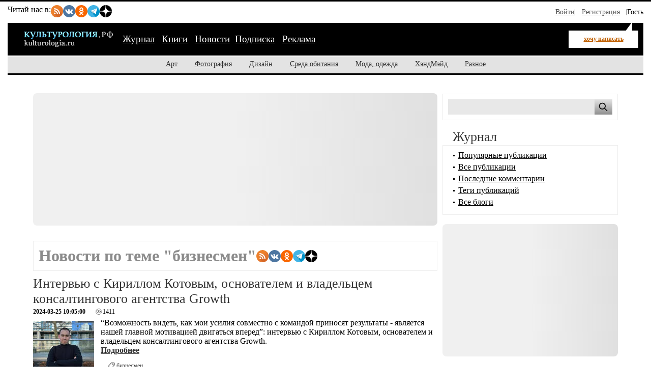

--- FILE ---
content_type: text/html; charset=utf-8
request_url: https://kulturologia.ru/news/tags/%D0%B1%D0%B8%D0%B7%D0%BD%D0%B5%D1%81%D0%BC%D0%B5%D0%BD/
body_size: 13761
content:
<!DOCTYPE html PUBLIC "-//W3C//DTD XHTML 1.0 Strict//EN" "//www.w3.org/TR/xhtml1/DTD/xhtml1-strict.dtd">
<html xmlns="://www.w3.org/1999/xhtml">
<head>
<meta charset="utf-8">
<meta name="viewport" content="width=device-width, initial-scale=1">
<title>Новости по теме "бизнесмен"</title>
<meta name="description" content="">
<meta name="keywords" content="Новости, культура, искусство, культурология, бизнесмен">
<meta property="og:title" content="Новости по теме "бизнесмен"">
<meta property="og:description" content="">
<meta property="og:locale" content="ru_RU">
<link rel="stylesheet" href="/css/style-critical.css">
<link rel="stylesheet" href="/css/style.css">
<link rel="preload" href="https://kulturologia.ru/img/logo.svg" as="image" type="image/svg+xml">
<meta name="copyright" content="Kulturologia.Ru Все права защищены">
<meta name="yandex-verification" content="536833eeec7fea8b">
<link rel="icon" href="https://kulturologia.ru/favicon.ico" type="image/x-icon">
<link rel="icon" href="https://kulturologia.ru/favicon.svg" type="image/svg+xml">
<meta name="twitter:site" content="@kulturologia">
<meta name="twitter:creator" content="@kulturologia">
<meta name="twitter:card" content="summary_large_image">
<meta property="fb:app_id" content="231083120296213">
<meta property="fb:pages" content="129350063780282">
<script>window.yaContextCb=window.yaContextCb||[]</script>
<script src="https://yandex.ru/ads/system/context.js" async></script>
<title>Новости по теме "бизнесмен"</title>
<meta name="keywords" value="Новости, культура, искусство, культурология, бизнесмен">
<meta name="description" value="Новости по теме "бизнесмен"">
<link rel="alternate" type="application/rss+xml" title="Культурология.Ру" href="//kulturologia.ru/rss/" />
<!-- 
<script>(function(d, s, id) {
  var js, fjs = d.getElementsByTagName(s)[0];
  if (d.getElementById(id)) return;
  js = d.createElement(s); js.id = id;
  js.src = "//connect.facebook.net/ru_RU/sdk.js#version=v2.3&xfbml=1&appId=231083120296213";
  fjs.parentNode.insertBefore(js, fjs);
}(document, 'script', 'facebook-jssdk'));</script>
 -->

<script src="https://vk.com/js/api/openapi.js?169" type="text/javascript"></script>

<!-- vkontakte -->
<script type="text/javascript">
  VK.init({apiId: 1982278, onlyWidgets: true});
</script>






<link rel="shortcut icon" href="/favicon.ico" type="image/x-icon" /> 
<link rel="openid.server" href="https://kulturologia.ru/openid_server/" />
<style>
	#menu-burger {opacity: 0; visibility: hidden;}
	.user-menu { opacity: 0; visibility: hidden;}
	.top-window {display:none;}
	header { max-height: 140px; }
</style>
</head>
<body id="120">
	<!-- Yandex.RTB R-A-46902-30 фуллскрин десктоп -->
<script>
window.yaContextCb.push(()=>{
	Ya.Context.AdvManager.render({
		"blockId": "R-A-46902-30",
		"type": "fullscreen",
		"platform": "desktop"
	})
})
</script>
<!-- Yandex.RTB R-A-46902-33 фуллскрин мобильный -->
<script>
function initAd() {
	if (initAd.called) return;
	initAd.called = true;
	window.yaContextCb.push(() => {
		Ya.Context.AdvManager.render({
			"blockId": "R-A-46902-33",
			"type": "fullscreen", 
			"platform": "touch"
		});
	});
}
initAd.called = false;
[['click', document], ['scroll', window], ['keydown', document]]
.forEach(([event, element]) => {
	element.addEventListener(event, initAd, { once: true });
});
setTimeout(initAd, 10000);
</script>
	<div class="top-window" style="display:none;">
	<ul class="ul-top">
		<li><button class="hide-desktop burger-btn category-btn" aria-label="Меню"><span class="burger-line"></span><span class="burger-line"></span><span class="burger-line"></span></button></li>
		<li class="li-site"><a class="hide-mobile logotip-text" href="/" style="text-decoration:none" aria-label="Главная страница"><img src="/img/logo.svg" alt="Культурология" width="179"></a></li>
		<li><a id="share_tg" href="#" class="share-btn li-tg" data-service="tg" aria-label="Поделиться в Telegram"><span class="hide-mobile">Поделиться</span></a></li>
		<li><a id="share_vk" href="#" class="share-btn li-vk" data-service="vk" aria-label="Поделиться в ВКонтакте"><span class="hide-mobile">Поделиться</span></a></li>
		<li><a id="share_ok" href="#" class="share-btn li-ok" data-service="ok" aria-label="Поделиться в Одноклассниках"><span class="hide-mobile">Поделиться</span></a></li>
	</ul>
</div>
	
<div id="container">
	<header>
	<nav id="menu-burger" class="hide-desktop">
	<i class="close right" title="Закрыть"></i>
		<ul class="mm-links">
	<li><a href="/blogs/" title="Журнал">Журнал</a></li>
<li><a href="https://shop.novate.ru/" title="Книги">Книги</a></li>
<li><a href="/news/" class=current>Новости</a></li><li><a href="/subs/" title="Подписка">Подписка</a></li>
<li><a href="/adv/" title="Реклама">Реклама</a></li>

</ul>
		<ul>
	
<li><a href="https://kulturologia.ru/blogs/category/art/" title="Арт">Арт</a></li>
<li><a href="https://kulturologia.ru/blogs/category/photo/" title="Фотография">Фотография</a></li>
<li><a href="https://kulturologia.ru/blogs/category/design/" title="Дизайн">Дизайн</a></li>
<li><a href="https://kulturologia.ru/blogs/category/environment/" title="Среда обитания">Среда обитания</a></li>
<li><a href="https://kulturologia.ru/blogs/category/fashion/" title="Мода, одежда">Мода, одежда</a></li>
<li><a href="https://kulturologia.ru/blogs/category/hahdmade/" title="ХэндМэйд">ХэндМэйд</a></li>
<li><a href="https://kulturologia.ru/blogs/category/other/" title="Разное">Разное</a></li>
</ul>
	</nav>
		<nav id="menu-top">
<div class="other-channel" itemscope itemtype="https://schema.org/Organization">
	<meta itemprop="name" content="Культурология.Ру">
	<link itemprop="url" href="https://kulturologia.ru">
	<meta itemprop="image" content="/img/logo.gif">
	<div itemprop="address" itemscope itemtype="https://schema.org/PostalAddress">
		<meta itemprop="streetAddress" content="ул. Примерная, 123">
		<meta itemprop="addressLocality" content="Москва">
		<meta itemprop="telephone" content="no">
		<meta itemprop="addressCountry" content="RU">
		<meta itemprop="postalCode"  content="101000">
	</div>
	<span class="bold hide-mobile">Читай нас в: </span>
	<div class="social-links">
	<a class="pageNoFollow_hilite" rel="nofollow" target="_blank" href="//feeds.feedburner.com/kulturologia"><img class="social-link" alt="RSS-трансляция" src="/img/rss.svg" width="24" height="24" loading="lazy"></a>
	<a class="pageNoFollow_hilite" rel="nofollow" target="_blank" href="//vk.com/kulturologia"><img class="social-link" alt="Читать в ВКонтакте" src="/img/vk.svg" width="24" height="24" loading="lazy"></a>
	<a class="pageNoFollow_hilite" rel="nofollow" target="_blank" href="//ok.ru/kulturologia"><img alt="Читать в Одноклассниках" src="/img/ok.svg" class="social-link" width="24" height="24"></a>
	<a class="pageNoFollow_hilite" rel="nofollow" target="_blank" href="//t.me/joinchat/AAAAAENclyv-8rzLMF92Jw"><img alt="Читать в Telegram" src="/img/tg.svg" class="social-link" width="24" height="24" loading="lazy"></a>
	<a class="pageNoFollow_hilite" rel="nofollow" target="_blank" href="//dzen.ru/kulturologia"><img class="social-link" alt="Культурология в Дзен" src="/img/zen.svg" width="24" height="24" loading="lazy"></a>
</div>
</div>

<div id="login-win" style="display: none;"  data-noindex="true">
	<div class="header">
		<div class="title">Вход</div>
		<a href="/register/" class="register">Зарегистрироваться</a>
	</div>
	<div class="inner">
		<form action="/cgi-bin/main.cgi" method="POST">
		<input type="hidden" name="act" value="openid.dologin">
		<input type="hidden" name="referer" value="/news/tags/%D0%B1%D0%B8%D0%B7%D0%BD%D0%B5%D1%81%D0%BC%D0%B5%D0%BD/">
		<div class="title">Войти как пользователь:</div>
	<ul class="tabs">
		<li><img src="/img/facebook.jpg" loading="lazy" alt="Войти с помощью Facebook">&nbsp;<a href="/cgi-bin/main.cgi?act=auth.user_go&api=facebook">Facebook</a></li>
		<li><img src="/img/mailru.jpg" loading="lazy" alt="Войти с помощью Mail">&nbsp;<a href="/cgi-bin/main.cgi?act=auth.user_go&api=mailru">Mail.Ru</a></li>
		<li><img src="/img/twitter.jpg" loading="lazy"  alt="Войти с помощью Twitter">&nbsp;<a href="/cgi-bin/main.cgi?act=auth.user_go&api=twitter">Twitter</a></li>
		<li><img src="/img/vk.jpg" loading="lazy"  alt="Войти с помощью VK">&nbsp;<a href="/cgi-bin/main.cgi?act=auth.user_go&api=vkontakte">ВКонтакте</a></li>
		<li><img src="/img/openid.png" loading="lazy"  alt="Войти с помощью Open ID"><a id="openid" href="#openid">&nbsp;OpenID</a></li>
	</ul>
		<div class="tab-content" id="hello-tab">
			<p>Прочитайте и примите <a href="/terms/">правила сайта</a>. Если вы зарегистрированы на одном из этих сайтов, или у вас есть учетная запись OpenID, можно войти на Kulturologia.ru, используя свой аккаунт.</p>
			<p>Если у вас есть профиль на Kulturologia.ru, вы можете “привязать” к нему по одному аккаунту с каждого из этих сайтов.  Выберите сайт и следуйте инструкциям.</p>
		</div>
		<div class="tab-content" id="openid-tab">
			<p>Если вы зарегистрированы на других сайтах, авторизуйтесь по протоколу OpenID:</p>
			<input type="text" name="openid" value="Ваш логин" onFocus="if(this.value == 'Ваш логин') this.value='';" style="background:url(/img/openid/login-bg.gif) no-repeat; padding-left: 15px;" size="50"><select name="hostid"><option value="1">livejournal.com</option>
<option value="2">liveinternet.ru</option>
<option value="3">blogger.com</option>
<option>другой (укажите полный URL)</option></select>

			<div><input type="submit" value="Войти" class="formsubmit"></div>
		</div>
		</form>
		<div class="title">Войти по регистрации на Kulturologia.ru:</div>
<form method="post" action="/cgi-bin/main.cgi">
<input type="hidden" name="act" value="user.dologin">
	<table style="margin-left: -6px; border-spacing: 0; border-collapse: collapse;">
		<tr>
			<td><label>Логин</label> <input type="text" name="login" size="15" value="" class="forminput"></td>
			<td><label>Пароль</label> <input type="password" name="password" size="15" value="" class="forminput"></td>
			<td style="padding-top: 20px;"><input type="submit" value="Войти" class="formsubmit"></td>
		</tr>
		<tr>
			<td style="padding-top: 0;"><label><input type="checkbox" name="longcookie" value="1" checked> запомнить меня</label> <label><input type="checkbox" name="checkip" value="1" > только для этого IP</label></td>
			<td colspan="2" style="line-height: 18px; padding-top: 0;"><a href="/userhome/sendpassword/">Забыли пароль?</a><br><strong><a href="/register/">Зарегистрироваться</a></strong></td>
		</tr>
	</table>
</form>
	</div>
</div>
<ul class="login-form">
  <li class="login">
    <a href="/userhome/" onclick="showLogin(); return false;">Войти</a>
  </li>
  <li class="register">
    <a href="/register/">Регистрация</a>
  </li>
  <li class="guest-info">
    <span>Гость <i class="fa fa-user" aria-hidden="true"></i></span>
  </li>
</ul>

	</nav>
	<nav id="menu-main" aria-label="Основное меню">
		<div class="left">
			<div id="mm-logo">
				<button class="hide-desktop burger-btn category-btn" aria-label="Меню">
					<span class="burger-line"></span>
					<span class="burger-line"></span>
					<span class="burger-line"></span>
				</button>
				<a href="/" title="Культурология.Ру"><img src="/img/logo.svg" loading="eager" fetchpriority="high" decoding="async" id="logo" width="179" height="38" alt="Культурология.Ру"></a>
			</div>
			<i class="search-icon hide-desktop"></i>
			<div class="hide-mobile">
				<ul class="mm-links">
	<li><a href="/blogs/" title="Журнал">Журнал</a></li>
<li><a href="https://shop.novate.ru/" title="Книги">Книги</a></li>
<li><a href="/news/" class=current>Новости</a></li><li><a href="/subs/" title="Подписка">Подписка</a></li>
<li><a href="/adv/" title="Реклама">Реклама</a></li>

</ul>
			</div>
			<div id="mm-ww">
				<a href="/blogs/newrecord/" class="need-login">хочу написать</a>
			</div>
		</div>
		<div class="search">
			<form id="search-form-top" action="/blogs/search/">
				<input type="text" name="query" id="search-input-top" placeholder="Найти на сайте">
			</form>
		</div>
	</nav>
	<nav id="sub-menu" class="hide-mobile">
		<ul>
	
<li><a href="https://kulturologia.ru/blogs/category/art/" title="Арт">Арт</a></li>
<li><a href="https://kulturologia.ru/blogs/category/photo/" title="Фотография">Фотография</a></li>
<li><a href="https://kulturologia.ru/blogs/category/design/" title="Дизайн">Дизайн</a></li>
<li><a href="https://kulturologia.ru/blogs/category/environment/" title="Среда обитания">Среда обитания</a></li>
<li><a href="https://kulturologia.ru/blogs/category/fashion/" title="Мода, одежда">Мода, одежда</a></li>
<li><a href="https://kulturologia.ru/blogs/category/hahdmade/" title="ХэндМэйд">ХэндМэйд</a></li>
<li><a href="https://kulturologia.ru/blogs/category/other/" title="Разное">Разное</a></li>
</ul>
	</nav>
</header>
	<div id="main-cont">
		<div id="main">
			<main id="left">
				<!-- Yandex.RTB R-A-46902-18 -->
<div id="yandex_rtb_R-A-46902-18">
<div class="yandex-rtb-preloader height-250">
	<div class="preloader-spinner"></div>
</div>
</div>
<script>window.yaContextCb.push(()=>{
  Ya.Context.AdvManager.render({
	renderTo: 'yandex_rtb_R-A-46902-18',
	blockId: 'R-A-46902-18'
  })
})</script>
				<div class="bordered">
	<div class="tagstitle">
		<h1>Новости по теме "бизнесмен"</h1>
		<div class="social-links">
	<a class="pageNoFollow_hilite" rel="nofollow" target="_blank" href="//feeds.feedburner.com/kulturologia"><img class="social-link" alt="RSS-трансляция" src="/img/rss.svg" width="24" height="24" loading="lazy"></a>
	<a class="pageNoFollow_hilite" rel="nofollow" target="_blank" href="//vk.com/kulturologia"><img class="social-link" alt="Читать в ВКонтакте" src="/img/vk.svg" width="24" height="24" loading="lazy"></a>
	<a class="pageNoFollow_hilite" rel="nofollow" target="_blank" href="//ok.ru/kulturologia"><img alt="Читать в Одноклассниках" src="/img/ok.svg" class="social-link" width="24" height="24"></a>
	<a class="pageNoFollow_hilite" rel="nofollow" target="_blank" href="//t.me/joinchat/AAAAAENclyv-8rzLMF92Jw"><img alt="Читать в Telegram" src="/img/tg.svg" class="social-link" width="24" height="24" loading="lazy"></a>
	<a class="pageNoFollow_hilite" rel="nofollow" target="_blank" href="//dzen.ru/kulturologia"><img class="social-link" alt="Культурология в Дзен" src="/img/zen.svg" width="24" height="24" loading="lazy"></a>
</div>
	</div>
</div>

<article class="post news" itemscope itemtype="https://schema.org/NewsArticle">
	<div class="title">
		<h2 itemprop="headline"><a href="/news/8313/" itemprop="url">Интервью с Кириллом Котовым, основателем и владельцем консалтингового агентства Growth</a></h2>
	</div>
	<div class="" itemprop="datePublished" content="2024-03-25 10:05:00+03:00" title="Дата публикации 2024-03-25 10:05:00">	
		<small><b>2024-03-25 10:05:00</b></small>
		<div id="views">
			<i class="fa fa-eye" title="Просмотров"></i>
			<span itemprop="interactionStatistic" itemscope itemtype="https://schema.org/InteractionCounter">
				<meta itemprop="interactionType" content="https://schema.org/ViewAction">
				<meta itemprop="userInteractionCount" content="1411">
				1411
			</span>
		</div>
	</div>
	<div class="content" itemprop="articleBody">
		<div class="media-left">
			<!--img src="https://kulturologia.ru/media/kotovkirill_s.jpg" alt="Интервью с Кириллом Котовым, основателем и владельцем консалтингового агентства Growth" title="Интервью с Кириллом Котовым, основателем и владельцем консалтингового агентства Growth" itemprop="contentUrl" width="120" height="120"-->
<picture  itemprop="image" itemscope itemtype="https://schema.org/ImageObject">
  <!--source media="(max-width: 760px)" srcset="https://kulturologia.ru/media/kotovkirill_s.jpg">
  <source media="(min-width: 761px)" srcset='/media/kotovkirill.jpg'-->
  <img src="https://kulturologia.ru/media/kotovkirill_s.jpg" loading="lazy" alt="Интервью с Кириллом Котовым, основателем и владельцем консалтингового агентства Growth" width="120" height="120"
       itemprop="contentUrl" content='/media/kotovkirill.jpg'>
  <link itemprop="url" href='/media/kotovkirill.jpg'>
  <meta itemprop="width" content="700">
  <meta itemprop="height" content="434">
</picture>
		</div>
		<span itemprop="description">“Возможность видеть, как мои усилия совместно с командой приносят результаты - является нашей главной мотивацией двигаться вперед”: интервью с Кириллом Котовым, основателем и владельцем консалтингового агентства Growth. </span>
		<a href="/news/8313/" itemprop="url"><br><b>Подробнее</b></a>
	</div>
	<div class="tags" itemprop="keywords"><a href="/news/tags/%D0%B1%D0%B8%D0%B7%D0%BD%D0%B5%D1%81%D0%BC%D0%B5%D0%BD/" rel="nofollow">бизнесмен</a> </div>
	<span itemprop="author" itemscope itemtype="https://schema.org/Person" style="display:none;">
		<a itemprop="url" href="/userinfo/?userid=1">
			<span itemprop="name">Администратор</span>
		</a>
	</span>
	<meta itemprop="publisher" content="Администратор">
	<meta itemprop="dateModified" content="2024-03-25 10:05:00+03:00">
</article><article class="post news" itemscope itemtype="https://schema.org/NewsArticle">
	<div class="title">
		<h2 itemprop="headline"><a href="/news/7542/" itemprop="url">Интересное об Алишере Усманове: как заработал миллиарды, что известно про его семью, чем занимается сегодня</a></h2>
	</div>
	<div class="" itemprop="datePublished" content="2023-06-18 10:19:00+03:00" title="Дата публикации 2023-06-18 10:19:00">	
		<small><b>2023-06-18 10:19:00</b></small>
		<div id="views">
			<i class="fa fa-eye" title="Просмотров"></i>
			<span itemprop="interactionStatistic" itemscope itemtype="https://schema.org/InteractionCounter">
				<meta itemprop="interactionType" content="https://schema.org/ViewAction">
				<meta itemprop="userInteractionCount" content="4699">
				4699
			</span>
		</div>
	</div>
	<div class="content" itemprop="articleBody">
		<div class="media-left">
			<!--img src="https://kulturologia.ru/media/usmanovinteres_s.jpg" alt="Интересное об Алишере Усманове: как заработал миллиарды, что известно про его семью, чем занимается сегодня" title="Интересное об Алишере Усманове: как заработал миллиарды, что известно про его семью, чем занимается сегодня" itemprop="contentUrl" width="120" height="120"-->
<picture  itemprop="image" itemscope itemtype="https://schema.org/ImageObject">
  <!--source media="(max-width: 760px)" srcset="https://kulturologia.ru/media/usmanovinteres_s.jpg">
  <source media="(min-width: 761px)" srcset='/media/usmanovinteres.jpg'-->
  <img src="https://kulturologia.ru/media/usmanovinteres_s.jpg" loading="lazy" alt="Интересное об Алишере Усманове: как заработал миллиарды, что известно про его семью, чем занимается сегодня" width="120" height="120"
       itemprop="contentUrl" content='/media/usmanovinteres.jpg'>
  <link itemprop="url" href='/media/usmanovinteres.jpg'>
  <meta itemprop="width" content="700">
  <meta itemprop="height" content="434">
</picture>
		</div>
		<span itemprop="description">Постараемся рассказать о наиболее интересных вехах в жизни Алишера Усманова. Вспомним его первые бизнес-проекты, обсудим вклад миллиардера в металлургическую индустрию, коснемся темы 30-летнего брака с Ириной Винер, а также попытаемся выяснить, почему Усманов решил отойти от дел.</span>
		<a href="/news/7542/" itemprop="url"><br><b>Подробнее</b></a>
	</div>
	<div class="tags" itemprop="keywords"><a href="/news/tags/%D0%B1%D0%B8%D0%B7%D0%BD%D0%B5%D1%81%D0%BC%D0%B5%D0%BD/" rel="nofollow">бизнесмен</a> , <a href="/news/tags/%D0%BC%D0%B5%D1%86%D0%B5%D0%BD%D0%B0%D1%82%D1%8B/" rel="nofollow">меценаты</a> </div>
	<span itemprop="author" itemscope itemtype="https://schema.org/Person" style="display:none;">
		<a itemprop="url" href="/userinfo/?userid=1">
			<span itemprop="name">Администратор</span>
		</a>
	</span>
	<meta itemprop="publisher" content="Администратор">
	<meta itemprop="dateModified" content="2023-06-18 10:19:00+03:00">
</article><article class="post news" itemscope itemtype="https://schema.org/NewsArticle">
	<div class="title">
		<h2 itemprop="headline"><a href="/news/7875/" itemprop="url">Как завоевать доверие клиентов с помощью правильной коммуникации</a></h2>
	</div>
	<div class="" itemprop="datePublished" content="2023-04-17 20:59:00+03:00" title="Дата публикации 2023-04-17 20:59:00">	
		<small><b>2023-04-17 20:59:00</b></small>
		<div id="views">
			<i class="fa fa-eye" title="Просмотров"></i>
			<span itemprop="interactionStatistic" itemscope itemtype="https://schema.org/InteractionCounter">
				<meta itemprop="interactionType" content="https://schema.org/ViewAction">
				<meta itemprop="userInteractionCount" content="1242">
				1242
			</span>
		</div>
	</div>
	<div class="content" itemprop="articleBody">
		<div class="media-left">
			<!--img src="https://kulturologia.ru/media/client-talk-1-1_s.jpg" alt="Как завоевать доверие клиентов с помощью правильной коммуникации" title="Как завоевать доверие клиентов с помощью правильной коммуникации" itemprop="contentUrl" width="120" height="120"-->
<picture  itemprop="image" itemscope itemtype="https://schema.org/ImageObject">
  <!--source media="(max-width: 760px)" srcset="https://kulturologia.ru/media/client-talk-1-1_s.jpg">
  <source media="(min-width: 761px)" srcset='/media/client-talk-1-1.jpg','/media/client-talk-1-2.jpg'-->
  <img src="https://kulturologia.ru/media/client-talk-1-1_s.jpg" loading="lazy" alt="Как завоевать доверие клиентов с помощью правильной коммуникации" width="120" height="120"
       itemprop="contentUrl" content='/media/client-talk-1-1.jpg','/media/client-talk-1-2.jpg'>
  <link itemprop="url" href='/media/client-talk-1-1.jpg','/media/client-talk-1-2.jpg'>
  <meta itemprop="width" content="700">
  <meta itemprop="height" content="434">
</picture>
		</div>
		<span itemprop="description">За последние несколько лет коммуникация с клиентом из офлайна все активнее переходит в онлайн. Потребители общаются с бизнесом через чат на сайте, в мессенджерах и социальных сетях. Новые правила игры вынуждают компании перестраивать свою стратегию и адаптироваться под новые каналы коммуникации с клиентом.</span>
		<a href="/news/7875/" itemprop="url"><br><b>Подробнее</b></a>
	</div>
	<div class="tags" itemprop="keywords"><a href="/news/tags/%D0%B1%D0%B8%D0%B7%D0%BD%D0%B5%D1%81%D0%BC%D0%B5%D0%BD/" rel="nofollow">бизнесмен</a> , <a href="/news/tags/%D0%BE%D0%B1%D1%89%D0%B5%D0%BD%D0%B8%D0%B5/" rel="nofollow">общение</a> </div>
	<span itemprop="author" itemscope itemtype="https://schema.org/Person" style="display:none;">
		<a itemprop="url" href="/userinfo/?userid=1">
			<span itemprop="name">Администратор</span>
		</a>
	</span>
	<meta itemprop="publisher" content="Администратор">
	<meta itemprop="dateModified" content="2023-04-17 20:59:00+03:00">
</article><article class="post news" itemscope itemtype="https://schema.org/NewsArticle">
	<div class="title">
		<h2 itemprop="headline"><a href="/news/7662/" itemprop="url">Труд и наука – как отец и сын поднимают алмазную промышленность России</a></h2>
	</div>
	<div class="" itemprop="datePublished" content="2022-10-10 10:25:00+03:00" title="Дата публикации 2022-10-10 10:25:00">	
		<small><b>2022-10-10 10:25:00</b></small>
		<div id="views">
			<i class="fa fa-eye" title="Просмотров"></i>
			<span itemprop="interactionStatistic" itemscope itemtype="https://schema.org/InteractionCounter">
				<meta itemprop="interactionType" content="https://schema.org/ViewAction">
				<meta itemprop="userInteractionCount" content="1669">
				1669
			</span>
		</div>
	</div>
	<div class="content" itemprop="articleBody">
		<div class="media-left">
			<!--img src="https://kulturologia.ru/media/alrosa_s.jpg" alt="Труд и наука – как отец и сын поднимают алмазную промышленность России" title="Труд и наука – как отец и сын поднимают алмазную промышленность России" itemprop="contentUrl" width="120" height="120"-->
<picture  itemprop="image" itemscope itemtype="https://schema.org/ImageObject">
  <!--source media="(max-width: 760px)" srcset="https://kulturologia.ru/media/alrosa_s.jpg">
  <source media="(min-width: 761px)" srcset='/media/alrosa.jpg'-->
  <img src="https://kulturologia.ru/media/alrosa_s.jpg" loading="lazy" alt="Труд и наука – как отец и сын поднимают алмазную промышленность России" width="120" height="120"
       itemprop="contentUrl" content='/media/alrosa.jpg'>
  <link itemprop="url" href='/media/alrosa.jpg'>
  <meta itemprop="width" content="700">
  <meta itemprop="height" content="434">
</picture>
		</div>
		<span itemprop="description">В середине 90-х г. сложился тяжелый период для алмазодобывающей отрасли в России, рушились крупные предприятия и генеральному директору «АЛРОСА», пришлось столкнуться с множественными вызовами.</span>
		<a href="/news/7662/" itemprop="url"><br><b>Подробнее</b></a>
	</div>
	<div class="tags" itemprop="keywords"><a href="/news/tags/%20%D0%A0%D0%BE%D1%81%D1%81%D0%B8%D1%8F/" rel="nofollow"> Россия</a> , <a href="/news/tags/%D0%B1%D0%B8%D0%B7%D0%BD%D0%B5%D1%81%D0%BC%D0%B5%D0%BD/" rel="nofollow">бизнесмен</a> </div>
	<span itemprop="author" itemscope itemtype="https://schema.org/Person" style="display:none;">
		<a itemprop="url" href="/userinfo/?userid=1">
			<span itemprop="name">Администратор</span>
		</a>
	</span>
	<meta itemprop="publisher" content="Администратор">
	<meta itemprop="dateModified" content="2022-10-10 10:25:00+03:00">
</article><article class="post news" itemscope itemtype="https://schema.org/NewsArticle">
	<div class="title">
		<h2 itemprop="headline"><a href="/news/7070/" itemprop="url">Фаттах Шодиев: портрет современного благотворителя</a></h2>
	</div>
	<div class="" itemprop="datePublished" content="2021-07-5 10:11:00+03:00" title="Дата публикации 2021-07-5 10:11:00">	
		<small><b>2021-07-5 10:11:00</b></small>
		<div id="views">
			<i class="fa fa-eye" title="Просмотров"></i>
			<span itemprop="interactionStatistic" itemscope itemtype="https://schema.org/InteractionCounter">
				<meta itemprop="interactionType" content="https://schema.org/ViewAction">
				<meta itemprop="userInteractionCount" content="2715">
				2715
			</span>
		</div>
	</div>
	<div class="content" itemprop="articleBody">
		<div class="media-left">
			<!--img src="https://kulturologia.ru/media/druzhbaorden_s.jpg" alt="Фаттах Шодиев: портрет современного благотворителя" title="Фаттах Шодиев: портрет современного благотворителя" itemprop="contentUrl" width="120" height="120"-->
<picture  itemprop="image" itemscope itemtype="https://schema.org/ImageObject">
  <!--source media="(max-width: 760px)" srcset="https://kulturologia.ru/media/druzhbaorden_s.jpg">
  <source media="(min-width: 761px)" srcset='/media/druzhbaorden.jpg'-->
  <img src="https://kulturologia.ru/media/druzhbaorden_s.jpg" loading="lazy" alt="Фаттах Шодиев: портрет современного благотворителя" width="120" height="120"
       itemprop="contentUrl" content='/media/druzhbaorden.jpg'>
  <link itemprop="url" href='/media/druzhbaorden.jpg'>
  <meta itemprop="width" content="700">
  <meta itemprop="height" content="434">
</picture>
		</div>
		<span itemprop="description">Благотворительность как образ мышления и служения обществу – пример известного филантропа и предпринимателя Фаттаха Шодиева и почему инициативы «self-made» благотворителей оказывают больше всего воздействия на развитие общества.</span>
		<a href="/news/7070/" itemprop="url"><br><b>Подробнее</b></a>
	</div>
	<div class="tags" itemprop="keywords"><a href="/news/tags/%D0%B1%D0%B8%D0%B7%D0%BD%D0%B5%D1%81%D0%BC%D0%B5%D0%BD/" rel="nofollow">бизнесмен</a> </div>
	<span itemprop="author" itemscope itemtype="https://schema.org/Person" style="display:none;">
		<a itemprop="url" href="/userinfo/?userid=1">
			<span itemprop="name">Администратор</span>
		</a>
	</span>
	<meta itemprop="publisher" content="Администратор">
	<meta itemprop="dateModified" content="2021-07-5 10:11:00+03:00">
</article><article class="post news" itemscope itemtype="https://schema.org/NewsArticle">
	<div class="title">
		<h2 itemprop="headline"><a href="/news/6661/" itemprop="url">Как построить успешный бизнес, инвестируя в антиквариат</a></h2>
	</div>
	<div class="" itemprop="datePublished" content="2020-08-19 00:21:00+03:00" title="Дата публикации 2020-08-19 00:21:00">	
		<small><b>2020-08-19 00:21:00</b></small>
		<div id="views">
			<i class="fa fa-eye" title="Просмотров"></i>
			<span itemprop="interactionStatistic" itemscope itemtype="https://schema.org/InteractionCounter">
				<meta itemprop="interactionType" content="https://schema.org/ViewAction">
				<meta itemprop="userInteractionCount" content="1998">
				1998
			</span>
		</div>
	</div>
	<div class="content" itemprop="articleBody">
		<div class="media-left">
			<!--img src="https://kulturologia.ru/media/anticrel_s.jpg" alt="Как построить успешный бизнес, инвестируя в антиквариат" title="Как построить успешный бизнес, инвестируя в антиквариат" itemprop="contentUrl" width="120" height="120"-->
<picture  itemprop="image" itemscope itemtype="https://schema.org/ImageObject">
  <!--source media="(max-width: 760px)" srcset="https://kulturologia.ru/media/anticrel_s.jpg">
  <source media="(min-width: 761px)" srcset='/media/anticrel.jpg'-->
  <img src="https://kulturologia.ru/media/anticrel_s.jpg" loading="lazy" alt="Как построить успешный бизнес, инвестируя в антиквариат" width="120" height="120"
       itemprop="contentUrl" content='/media/anticrel.jpg'>
  <link itemprop="url" href='/media/anticrel.jpg'>
  <meta itemprop="width" content="700">
  <meta itemprop="height" content="434">
</picture>
		</div>
		<span itemprop="description">Рынок антиквариата – перспективное направление заработка и развития для инвесторов и экспертов. Есть несколько направлений работы с антикварными вещами, которые приносят солидный доход инвесторам – не менее 25% прибыли от вложений в год.</span>
		<a href="/news/6661/" itemprop="url"><br><b>Подробнее</b></a>
	</div>
	<div class="tags" itemprop="keywords"><a href="/news/tags/%D0%B0%D0%BD%D1%82%D0%B8%D0%BA%D0%B2%D0%B0%D1%80%D0%BD%D1%8B%D0%B9%20%D1%81%D0%B0%D0%BB%D0%BE%D0%BD/" rel="nofollow">антикварный салон</a> , <a href="/news/tags/%D0%B1%D0%B8%D0%B7%D0%BD%D0%B5%D1%81%D0%BC%D0%B5%D0%BD/" rel="nofollow">бизнесмен</a> </div>
	<span itemprop="author" itemscope itemtype="https://schema.org/Person" style="display:none;">
		<a itemprop="url" href="/userinfo/?userid=1">
			<span itemprop="name">Администратор</span>
		</a>
	</span>
	<meta itemprop="publisher" content="Администратор">
	<meta itemprop="dateModified" content="2020-08-19 00:21:00+03:00">
</article><article class="post news" itemscope itemtype="https://schema.org/NewsArticle">
	<div class="title">
		<h2 itemprop="headline"><a href="/news/6657/" itemprop="url">Машкевич Александр Антонович: история «СК «Евразия»</a></h2>
	</div>
	<div class="" itemprop="datePublished" content="2020-08-14 18:28:00+03:00" title="Дата публикации 2020-08-14 18:28:00">	
		<small><b>2020-08-14 18:28:00</b></small>
		<div id="views">
			<i class="fa fa-eye" title="Просмотров"></i>
			<span itemprop="interactionStatistic" itemscope itemtype="https://schema.org/InteractionCounter">
				<meta itemprop="interactionType" content="https://schema.org/ViewAction">
				<meta itemprop="userInteractionCount" content="6490">
				6490
			</span>
		</div>
	</div>
	<div class="content" itemprop="articleBody">
		<div class="media-left">
			<!--img src="https://kulturologia.ru/media/mashkevich_s.jpg" alt="Машкевич Александр Антонович: история «СК «Евразия»" title="Машкевич Александр Антонович: история «СК «Евразия»" itemprop="contentUrl" width="120" height="120"-->
<picture  itemprop="image" itemscope itemtype="https://schema.org/ImageObject">
  <!--source media="(max-width: 760px)" srcset="https://kulturologia.ru/media/mashkevich_s.jpg">
  <source media="(min-width: 761px)" srcset='/media/mashkevich.jpg'-->
  <img src="https://kulturologia.ru/media/mashkevich_s.jpg" loading="lazy" alt="Машкевич Александр Антонович: история «СК «Евразия»" width="120" height="120"
       itemprop="contentUrl" content='/media/mashkevich.jpg'>
  <link itemprop="url" href='/media/mashkevich.jpg'>
  <meta itemprop="width" content="700">
  <meta itemprop="height" content="434">
</picture>
		</div>
		<span itemprop="description">Александр Машкевич значится в качестве одного из основателей целых сфер экономики современного Казахстана, которая поразила весь мир, можно сказать, вызвала скандал.</span>
		<a href="/news/6657/" itemprop="url"><br><b>Подробнее</b></a>
	</div>
	<div class="tags" itemprop="keywords"><a href="/news/tags/%D0%B1%D0%B8%D0%B7%D0%BD%D0%B5%D1%81%D0%BC%D0%B5%D0%BD/" rel="nofollow">бизнесмен</a> </div>
	<span itemprop="author" itemscope itemtype="https://schema.org/Person" style="display:none;">
		<a itemprop="url" href="/userinfo/?userid=1">
			<span itemprop="name">Администратор</span>
		</a>
	</span>
	<meta itemprop="publisher" content="Администратор">
	<meta itemprop="dateModified" content="2020-08-14 18:28:00+03:00">
</article><article class="post news" itemscope itemtype="https://schema.org/NewsArticle">
	<div class="title">
		<h2 itemprop="headline"><a href="/news/6644/" itemprop="url">Крушинский Константин Николаевич: чем примечательна княжеская резиденция в Монако</a></h2>
	</div>
	<div class="" itemprop="datePublished" content="2020-08-3 22:20:00+03:00" title="Дата публикации 2020-08-3 22:20:00">	
		<small><b>2020-08-3 22:20:00</b></small>
		<div id="views">
			<i class="fa fa-eye" title="Просмотров"></i>
			<span itemprop="interactionStatistic" itemscope itemtype="https://schema.org/InteractionCounter">
				<meta itemprop="interactionType" content="https://schema.org/ViewAction">
				<meta itemprop="userInteractionCount" content="2474">
				2474
			</span>
		</div>
	</div>
	<div class="content" itemprop="articleBody">
		<div class="media-left">
			<!--img src="https://kulturologia.ru/media/monacoevent2_s.jpg" alt="Крушинский Константин Николаевич: чем примечательна княжеская резиденция в Монако" title="Крушинский Константин Николаевич: чем примечательна княжеская резиденция в Монако" itemprop="contentUrl" width="120" height="120"-->
<picture  itemprop="image" itemscope itemtype="https://schema.org/ImageObject">
  <!--source media="(max-width: 760px)" srcset="https://kulturologia.ru/media/monacoevent2_s.jpg">
  <source media="(min-width: 761px)" srcset='/media/monacoevent2.jpg'-->
  <img src="https://kulturologia.ru/media/monacoevent2_s.jpg" loading="lazy" alt="Крушинский Константин Николаевич: чем примечательна княжеская резиденция в Монако" width="120" height="120"
       itemprop="contentUrl" content='/media/monacoevent2.jpg'>
  <link itemprop="url" href='/media/monacoevent2.jpg'>
  <meta itemprop="width" content="700">
  <meta itemprop="height" content="434">
</picture>
		</div>
		<span itemprop="description">Княжеский дворец в Монако – это не только резиденция правящей династии Гримальди, но и одна из самых выдающихся достопримечательностей в стране. Владелец агентства недвижимости Константин Крушинский поделился интересными фактами</span>
		<a href="/news/6644/" itemprop="url"><br><b>Подробнее</b></a>
	</div>
	<div class="tags" itemprop="keywords"><a href="/news/tags/%D0%B1%D0%B8%D0%B7%D0%BD%D0%B5%D1%81%D0%BC%D0%B5%D0%BD/" rel="nofollow">бизнесмен</a> </div>
	<span itemprop="author" itemscope itemtype="https://schema.org/Person" style="display:none;">
		<a itemprop="url" href="/userinfo/?userid=1">
			<span itemprop="name">Администратор</span>
		</a>
	</span>
	<meta itemprop="publisher" content="Администратор">
	<meta itemprop="dateModified" content="2020-08-3 22:20:00+03:00">
</article><article class="post news" itemscope itemtype="https://schema.org/NewsArticle">
	<div class="title">
		<h2 itemprop="headline"><a href="/news/4971/" itemprop="url">Борис Пайкин: секреты успеха</a></h2>
	</div>
	<div class="" itemprop="datePublished" content="2016-09-13 10:34:00+03:00" title="Дата публикации 2016-09-13 10:34:00">	
		<small><b>2016-09-13 10:34:00</b></small>
		<div id="views">
			<i class="fa fa-eye" title="Просмотров"></i>
			<span itemprop="interactionStatistic" itemscope itemtype="https://schema.org/InteractionCounter">
				<meta itemprop="interactionType" content="https://schema.org/ViewAction">
				<meta itemprop="userInteractionCount" content="3714">
				3714
			</span>
		</div>
	</div>
	<div class="content" itemprop="articleBody">
		<div class="media-left">
			<!--img src="https://kulturologia.ru/media/bpbus_s.jpg" alt="Борис Пайкин: секреты успеха" title="Борис Пайкин: секреты успеха" itemprop="contentUrl" width="120" height="120"-->
<picture  itemprop="image" itemscope itemtype="https://schema.org/ImageObject">
  <!--source media="(max-width: 760px)" srcset="https://kulturologia.ru/media/bpbus_s.jpg">
  <source media="(min-width: 761px)" srcset='/media/bpbus.jpg'-->
  <img src="https://kulturologia.ru/media/bpbus_s.jpg" loading="lazy" alt="Борис Пайкин: секреты успеха" width="120" height="120"
       itemprop="contentUrl" content='/media/bpbus.jpg'>
  <link itemprop="url" href='/media/bpbus.jpg'>
  <meta itemprop="width" content="700">
  <meta itemprop="height" content="434">
</picture>
		</div>
		<span itemprop="description">Именно он занимался восстановлением кризисного предприятия «Экспериментальный машиностроительный завод им. В.М. Мясищева», находящегося в Мытищах. Стоит отметить, что благодаря его усилиям было создано около 3 тысяч новых рабочих мест, и реанимирован обозначенный промышленный объект.</span>
		<a href="/news/4971/" itemprop="url"><br><b>Подробнее</b></a>
	</div>
	<div class="tags" itemprop="keywords"><a href="/news/tags/%D0%B1%D0%B8%D0%B7%D0%BD%D0%B5%D1%81%D0%BC%D0%B5%D0%BD/" rel="nofollow">бизнесмен</a> </div>
	<span itemprop="author" itemscope itemtype="https://schema.org/Person" style="display:none;">
		<a itemprop="url" href="/userinfo/?userid=1">
			<span itemprop="name">Администратор</span>
		</a>
	</span>
	<meta itemprop="publisher" content="Администратор">
	<meta itemprop="dateModified" content="2016-09-13 10:34:00+03:00">
</article><article class="post news" itemscope itemtype="https://schema.org/NewsArticle">
	<div class="title">
		<h2 itemprop="headline"><a href="/news/1903/" itemprop="url">Анжелика Агурбаш претендует на половину имущества «колбасного магната»</a></h2>
	</div>
	<div class="" itemprop="datePublished" content="2012-08-28 19:46:00+03:00" title="Дата публикации 2012-08-28 19:46:00">	
		<small><b>2012-08-28 19:46:00</b></small>
		<div id="views">
			<i class="fa fa-eye" title="Просмотров"></i>
			<span itemprop="interactionStatistic" itemscope itemtype="https://schema.org/InteractionCounter">
				<meta itemprop="interactionType" content="https://schema.org/ViewAction">
				<meta itemprop="userInteractionCount" content="8225">
				8225
			</span>
		</div>
	</div>
	<div class="content" itemprop="articleBody">
		<div class="media-left">
			<!--img src="https://kulturologia.ru/media/angelica-nikolai-agurbash_s.jpg" alt="Анжелика Агурбаш претендует на половину имущества «колбасного магната»" title="Анжелика Агурбаш претендует на половину имущества «колбасного магната»" itemprop="contentUrl" width="120" height="120"-->
<picture  itemprop="image" itemscope itemtype="https://schema.org/ImageObject">
  <!--source media="(max-width: 760px)" srcset="https://kulturologia.ru/media/angelica-nikolai-agurbash_s.jpg">
  <source media="(min-width: 761px)" srcset='/media/angelica-nikolai-agurbash.jpg'-->
  <img src="https://kulturologia.ru/media/angelica-nikolai-agurbash_s.jpg" loading="lazy" alt="Анжелика Агурбаш претендует на половину имущества «колбасного магната»" width="120" height="120"
       itemprop="contentUrl" content='/media/angelica-nikolai-agurbash.jpg'>
  <link itemprop="url" href='/media/angelica-nikolai-agurbash.jpg'>
  <meta itemprop="width" content="700">
  <meta itemprop="height" content="434">
</picture>
		</div>
		<span itemprop="description">После 11 лет супружества 42-летняя певица Анжелика Агурбаш официально оформила развод со своим супругом. Однако, инцидент ещё не исчерпан: бизнесмен, который решил оставить экс-супругу ни с чем, ещё предстоят схватка с её адвокатом.

</span>
		<a href="/news/1903/" itemprop="url"><br><b>Подробнее</b></a>
	</div>
	<div class="tags" itemprop="keywords"><a href="/news/tags/%20%D0%A0%D0%BE%D1%81%D1%81%D0%B8%D1%8F/" rel="nofollow"> Россия</a> , <a href="/news/tags/%D0%90%D0%BD%D0%B6%D0%B5%D0%BB%D0%B8%D0%BA%D0%B0%20%D0%90%D0%B3%D1%83%D1%80%D0%B1%D0%B0%D1%88/" rel="nofollow">Анжелика Агурбаш</a> , <a href="/news/tags/%D0%B1%D0%B8%D0%B7%D0%BD%D0%B5%D1%81%D0%BC%D0%B5%D0%BD/" rel="nofollow">бизнесмен</a> </div>
	<span itemprop="author" itemscope itemtype="https://schema.org/Person" style="display:none;">
		<a itemprop="url" href="/userinfo/?userid=1">
			<span itemprop="name">newsmacker</span>
		</a>
	</span>
	<meta itemprop="publisher" content="newsmacker">
	<meta itemprop="dateModified" content="2012-08-28 19:46:00+03:00">
</article>

<div class="paging">


<div class="pages">
<h2>По&nbsp;страницам:</h2>
<div>
 <a href="/news/tags/%D0%B1%D0%B8%D0%B7%D0%BD%D0%B5%D1%81%D0%BC%D0%B5%D0%BD/page/2/" class="current">2</a>
<a href="/news/tags/%D0%B1%D0%B8%D0%B7%D0%BD%D0%B5%D1%81%D0%BC%D0%B5%D0%BD/page/1/">1</a>
 
</div>
</div>
<div style="clear: both;"></div>

<div class="calendar">
	<h2>По дням:</h2>
	<div id="calendar_wrap">
		<table summary="Calendar" cellpadding="0" cellspacing="0" border="0">
			<thead>
				<th>&nbsp;</th>
				<th><a href="/news/archive/01122025/">&larr;</a></th>
				<th colspan="5" class="header">Январь 2026</th>
				<th>&rarr;</th>
				<th>&nbsp;</th>
			</thead>

			<tbody>
				<tr>
					<td class="em">&nbsp;</td>
					<td id="su" class="num" abbr="Понедельник" scope="col" title="Понедельник">Пн</td>
					<td id="mo" class="num" abbr="Вторник" scope="col" title="Вторник">Вт</td>
					<td id="we" class="num" abbr="Среда" scope="col" title="Среда">Ср</td>
					<td id="tr" class="num" abbr="Четверг" scope="col" title="Четверг">Чт</td>
					<td id="fr" class="num" abbr="Пятница" scope="col" title="Пятница">Пт</td>
					<td id="th" class="num" abbr="Суббота" scope="col" title="Суббота">Сб</td>
					<td id="sd" class="num" abbr="Воскресенье" scope="col" title="Воскресенье">Вс</td>
					<td class="em">&nbsp;</td>
				</tr>
				<tr>
<td>&nbsp;</td>
<td><span>&nbsp;</span></td><td><span>&nbsp;</span></td><td><span>&nbsp;</span></td><td><a href="/news/archive/01012026/" class="c-day-nor">1</a></td>
<td><span class="c-day-nor">2</span></td>
<td><span class="c-holiday-nor">3</span></td>
<td><a href="/news/archive/04012026/" class="c-holiday-nor">4</a></td>

<td>&nbsp;</td>
</tr>

<tr>
<td>&nbsp;</td>
<td><a href="/news/archive/05012026/" class="c-day-nor">5</a></td>
<td><a href="/news/archive/06012026/" class="c-day-nor">6</a></td>
<td><span class="c-day-nor">7</span></td>
<td><a href="/news/archive/08012026/" class="c-day-nor">8</a></td>
<td><a href="/news/archive/09012026/" class="c-day-nor">9</a></td>
<td><a href="/news/archive/10012026/" class="c-holiday-nor">10</a></td>
<td><a href="/news/archive/11012026/" class="c-holiday-nor">11</a></td>

<td>&nbsp;</td>
</tr>

<tr>
<td>&nbsp;</td>
<td><a href="/news/archive/12012026/" class="c-day-nor">12</a></td>
<td><a href="/news/archive/13012026/" class="c-day-nor">13</a></td>
<td><a href="/news/archive/14012026/" class="c-day-nor">14</a></td>
<td><a href="/news/archive/15012026/" class="c-day-nor">15</a></td>
<td><a href="/news/archive/16012026/" class="c-day-nor">16</a></td>
<td><a href="/news/archive/17012026/" class="c-holiday-nor">17</a></td>
<td><span class="c-holiday-nor">18</span></td>

<td>&nbsp;</td>
</tr>

<tr>
<td>&nbsp;</td>
<td><a href="/news/archive/19012026/" class="c-day-nor">19</a></td>
<td><a href="/news/archive/20012026/" class="c-day-nor">20</a></td>
<td><a href="/news/archive/21012026/" class="c-day-nor">21</a></td>
<td><a href="/news/archive/22012026/" class="c-day-nor">22</a></td>
<td><a href="/news/archive/23012026/" class="c-day-nor">23</a></td>
<td><a href="/news/archive/24012026/" class="c-holiday-nor">24</a></td>
<td><a href="/news/archive/25012026/" class="c-holiday-nor">25</a></td>

<td>&nbsp;</td>
</tr>

<tr>
<td>&nbsp;</td>
<td><a href="/news/archive/26012026/" class="c-day-cur">26</a></td>
<td><span class="c-day-nor">27</span></td>
<td><span class="c-day-nor">28</span></td>
<td><span class="c-day-nor">29</span></td>
<td><span class="c-day-nor">30</span></td>
<td><span class="c-holiday-nor">31</span></td>
<td><span>&nbsp;</span></td>
<td>&nbsp;</td>
</tr>


				<tr><td colspan="9" class="footer">&nbsp;</td></tr>
			</tbody>
		</table>
		<br><br>
	</div>
</div>

</div> 
				<br>
				
				<br>
			</main>
			
			<aside id="right">
				<!-- Search -->
<div class="bordered hide-mobile">
	<form id="search-form" action="/blogs/search/">
		<input type="text" name="query" id="search" aria-label="Поиск по сайту">
		<input type="submit" value="" aria-label="Поиск">
	</form>
</div>
<br>
<style>#main {display: flex;}</style>
				            <h2>Журнал</h2>
            <div class="bordered">
                <div id="bloglinks">
                <ul>
                    <li><a href="/blogs/top_records/">Популярные публикации</a></li>
                    <li><a href="/blogs/all/">Все публикации</a></li>
                    <li><a href="/blogs/comments/">Последние комментарии</a></li>
                    <li><a href="/tags/">Теги публикаций</a></li>
                    <li><a href="/blogs/top/">Все блоги</a></li>
                </ul>
                </div>
            </div>
<br>
				<center>
<!-- Yandex.RTB R-A-46902-1 -->
<div id="yandex_rtb_R-A-46902-1">
  <div class="yandex-rtb-preloader height-250">
    <div class="preloader-spinner"></div>
  </div>
</div>
<script>window.yaContextCb.push(()=>{
  Ya.Context.AdvManager.render({
    renderTo: 'yandex_rtb_R-A-46902-1',
    blockId: 'R-A-46902-1'
  })
})</script>

<br>

<!-- Yandex.RTB C-A-46902-32 -->
<div id="yandex_rtb_C-A-46902-32"></div>
<script>window.yaContextCb.push(()=>{
  Ya.Context.AdvManager.renderWidget({
    renderTo: 'yandex_rtb_C-A-46902-32',
    blockId: 'C-A-46902-32'
  })
})</script>


</center>
				<br>
				<h2>Последние новости</h2>
			<div class="colored2" id="news-informer">
				<ul>
<li>
<a href="/news/533/" class="title">Экс-супруга Николая Баскова Светлана Шпигель вышла замуж</a> <span class="section">2011-04-17 20:23:00</span>
</li>

<li>
<a href="/news/499/" class="title">Колизей стал частной собственностью</a> <span class="section">2011-04-5 16:26:00</span>
</li>

<li>
<a href="/news/424/" class="title">Причиной разрыва Баскова и Федоровой стала беременность</a> <span class="section">2011-03-10 22:17:00</span>
</li>

<li>
<a href="/news/398/" class="title">Станет ли имя Владимира Высоцкого торговым брендом</a> <span class="section">2011-02-27 17:47:00</span>
</li>


				</ul>
				<div class="readmore">
					<a href="/news/">Все новости</a><br><br>
				</div>
			</div>
			
			<br>
 
				<br/>
				<div class="bordered">
<center>

<!-- Yandex.RTB R-A-46902-23 -->
<div id="yandex_rtb_R-A-46902-23"></div>
<script>window.yaContextCb.push(()=>{
  Ya.Context.AdvManager.render({
    renderTo: 'yandex_rtb_R-A-46902-23',
    blockId: 'R-A-46902-23'
  })
})</script>
<br>
<div id="unit_101977"></div>
<script>
  (function() {
    var sc = document.createElement('script'); sc.type = 'text/javascript'; sc.async = true;
    sc.src = '//smi2.ru/data/js/101977.js'; sc.charset = 'utf-8';
    var s = document.getElementsByTagName('script')[0]; s.parentNode.insertBefore(sc, s);
  }());
</script>

</center>
</div><br>
				<br>
				<h2>Последние статьи</h2>
			<div class="colored2" id="last-records">
				<ul>
<li> 
<table border="0" cellspacing="0" cellpadding="0">
<tr valign="top">
<td width="20" align="right"><span class="count">0</span> </td>
<td><img src="/img/pub3.gif" alt="«Муж говорил, что я страшная и толстая»: Почему через 25 лет распался первый брак Яны Поплавской">&nbsp;</td>
<td>   <a href="https://kulturologia.ru/blogs/270126/67189/">«Муж говорил, что я страшная и толстая»: Почему через 25 лет распался первый брак Яны Поплавской</a> <span class="date">сегодня</span> </td>
</tr>    
</table>
</li>
<li> 
<table border="0" cellspacing="0" cellpadding="0">
<tr valign="top">
<td width="20" align="right"><span class="count">0</span> </td>
<td><img src="/img/pub3.gif" alt="Как жила в Советском Союзе убийца Александра II Вера Фигнер и какую получала пенсию">&nbsp;</td>
<td>   <a href="https://kulturologia.ru/blogs/270126/67176/">Как жила в Советском Союзе убийца Александра II Вера Фигнер и какую получала пенсию</a> <span class="date">сегодня</span> </td>
</tr>    
</table>
</li>
<li> 
<table border="0" cellspacing="0" cellpadding="0">
<tr valign="top">
<td width="20" align="right"><span class="count">0</span> </td>
<td><img src="/img/pub3.gif" alt="Любил одну, трижды женился на других, а с ровесницей дочки закончил жизнь: Несбывшаяся любовь поэта Тютчева ">&nbsp;</td>
<td>   <a href="https://kulturologia.ru/blogs/270126/67179/">Любил одну, трижды женился на других, а с ровесницей дочки закончил жизнь: Несбывшаяся любовь поэта Тютчева </a> <span class="date">сегодня</span> </td>
</tr>    
</table>
</li>
<li> 
<table border="0" cellspacing="0" cellpadding="0">
<tr valign="top">
<td width="20" align="right"><span class="count">0</span> </td>
<td><img src="/img/pub3.gif" alt="Где начинается Нил: загадка, над которой ломали голову фараоны и сегодня спорят ученые">&nbsp;</td>
<td>   <a href="https://kulturologia.ru/blogs/270126/67162/">Где начинается Нил: загадка, над которой ломали голову фараоны и сегодня спорят ученые</a> <span class="date">сегодня</span> </td>
</tr>    
</table>
</li>
<li> 
<table border="0" cellspacing="0" cellpadding="0">
<tr valign="top">
<td width="20" align="right"><span class="count">0</span> </td>
<td><img src="/img/pub3.gif" alt="«Я свои медали поменял на постель с тобой»: Почему Ирина Роднина хотела броситься с обрыва, а ее жизнь после развода была, как страшный сон">&nbsp;</td>
<td>   <a href="https://kulturologia.ru/blogs/270126/67196/">«Я свои медали поменял на постель с тобой»: Почему Ирина Роднина хотела броситься с обрыва, а ее жизнь после развода была, как страшный сон</a> <span class="date">сегодня</span> </td>
</tr>    
</table>
</li>
<li> 
<table border="0" cellspacing="0" cellpadding="0">
<tr valign="top">
<td width="20" align="right"><span class="count">0</span> </td>
<td><img src="/img/pub3.gif" alt="«Я в кровати, заходит Николаев. А чего мне, я лежу...» : Как сложилась судьба первой жены Тарзана после развода">&nbsp;</td>
<td>   <a href="https://kulturologia.ru/blogs/270126/67195/">«Я в кровати, заходит Николаев. А чего мне, я лежу...» : Как сложилась судьба первой жены Тарзана после развода</a> <span class="date">сегодня</span> </td>
</tr>    
</table>
</li>
<li> 
<table border="0" cellspacing="0" cellpadding="0">
<tr valign="top">
<td width="20" align="right"><span class="count">0</span> </td>
<td><img src="/img/pub3.gif" alt="Кем стал внук Алисы Фрейндлих: Почему бросил 5 институтов и как помог своей бабушке">&nbsp;</td>
<td>   <a href="https://kulturologia.ru/blogs/270126/67100/">Кем стал внук Алисы Фрейндлих: Почему бросил 5 институтов и как помог своей бабушке</a> <span class="date">сегодня</span> </td>
</tr>    
</table>
</li>
<li> 
<table border="0" cellspacing="0" cellpadding="0">
<tr valign="top">
<td width="20" align="right"><span class="count">0</span> </td>
<td><img src="/img/pub3.gif" alt="Почему знаменитая Ольга Аросева не помогала невестке: Как Елена Кутырева вышла замуж за наследника династии, но всего добивалась сама">&nbsp;</td>
<td>   <a href="https://kulturologia.ru/blogs/270126/67101/">Почему знаменитая Ольга Аросева не помогала невестке: Как Елена Кутырева вышла замуж за наследника династии, но всего добивалась сама</a> <span class="date">сегодня</span> </td>
</tr>    
</table>
</li>
<li> 
<table border="0" cellspacing="0" cellpadding="0">
<tr valign="top">
<td width="20" align="right"><span class="count">0</span> </td>
<td><img src="/img/pub3.gif" alt="В 19 сделала свой первый миллион, называет себя «послом красивой жизни», а муж спит с её подругами: Почему рухнула семья успешной блогерши Яна Левенцева">&nbsp;</td>
<td>   <a href="https://kulturologia.ru/blogs/270126/67188/">В 19 сделала свой первый миллион, называет себя «послом красивой жизни», а муж спит с её подругами: Почему рухнула семья успешной блогерши Яна Левенцева</a> <span class="date">сегодня</span> </td>
</tr>    
</table>
</li>
<li> 
<table border="0" cellspacing="0" cellpadding="0">
<tr valign="top">
<td width="20" align="right"><span class="count">0</span> </td>
<td><img src="/img/pub3.gif" alt="«Зачем ты развращаешь наших мужей?»: Как скандальная полячка Шикульска крутила тайный роман с советским режиссером и как нашла настоящую любовь">&nbsp;</td>
<td>   <a href="https://kulturologia.ru/blogs/260126/67187/">«Зачем ты развращаешь наших мужей?»: Как скандальная полячка Шикульска крутила тайный роман с советским режиссером и как нашла настоящую любовь</a> <span class="date">2026-01-26</span> </td>
</tr>    
</table>
</li>

				</ul>
				<div class="readmore">
					<a href="/blogs/all/">Все статьи</a><br><br>
				</div>
			</div>
			
			<br>



				<br>
				
				
				
				<br><br>
				
				<br>
				<h2>Новости партнеров</h2>
				<br>
				<div id="scrollable" style="margin-left: 10px;">
	<div id="yandex_rtb_R-A-46902-3"></div>
	<script>
	window.yaContextCb.push(()=>{
		Ya.Context.AdvManager.render({
			renderTo: 'yandex_rtb_R-A-46902-3',
			blockId: 'R-A-46902-3'
		})
	})</script>
</div>
<style>
#main {overflow: visible !important;}
    #scrollable {
        position: sticky;
        top: 65px;
        z-index: 100;
        width: 100%;
        transition: transform 0.3s ease;
    }
</style>
			</aside>
		</div>
	</div>
	
</div>

	<footer id="footer">
	<a rel="nofollow" href="/adv/">Реклама на сайте</a> | <a href="/about/">О проекте</a> |  <a href="/terms/">Правила сайта</a> | <a href="/blogs/faq/">FAQ</a> | <a href="/blogs/show/support/">Техподдержка</a> | <a href="/users/">Культурные люди</a>  |  <a href="/mosaic/">Мозаика</a>  |  <a href="/feedback/">Обратная связь</a> 
	<br><br>
Запрещено использование материалов Kulturologia.Ru без согласования с редакцией. <br>
	<p><!--LiveInternet counter--><a href="https://www.liveinternet.ru/click"
target="_blank"><img id="licnt3AD1" width="15" height="15" style="border:0" 
title="LiveInternet"
src="[data-uri]"
alt=""/></a><script>(function(d,s){d.getElementById("licnt3AD1").src=
"https://counter.yadro.ru/hit?t45.5;r"+escape(d.referrer)+
((typeof(s)=="undefined")?"":";s"+s.width+"*"+s.height+"*"+
(s.colorDepth?s.colorDepth:s.pixelDepth))+";u"+escape(d.URL)+
";h"+escape(d.title.substring(0,150))+";"+Math.random()})
(document,screen)</script><!--/LiveInternet-->


<!--LiveInternet counter--><!--script><!--
document.write("<a href='//www.liveinternet.ru/click' "+
"target=_blank aria-label='Счетчик переходов'><img src='//counter.yadro.ru/hit?t45.5;r"+
escape(document.referrer)+((typeof(screen)=="undefined")?"":
";s"+screen.width+"*"+screen.height+"*"+(screen.colorDepth?
screen.colorDepth:screen.pixelDepth))+";u"+escape(document.URL)+
";"+Math.random()+
"' alt='' title='LiveInternet' "+
"border=0 width=15 height=15><\/a>")//--></script--><!--/LiveInternet-->


<!-- Yandex.Metrika counter -->
<script>
	(function(m,e,t,r,i,k,a){m[i]=m[i]||function(){(m[i].a=m[i].a||[]).push(arguments)};
	m[i].l=1*new Date();k=e.createElement(t),a=e.getElementsByTagName(t)[0],k.async=1,k.src=r,a.parentNode.insertBefore(k,a)})
	(window, document, "script", "https://mc.yandex.ru/metrika/tag.js", "ym");
	ym(43267864, "init", { clickmap:true, trackLinks:true, accurateTrackBounce:true });
</script>
<noscript><img src="//mc.yandex.ru/watch/43267864" style="position:absolute; left:-9999px;" alt=""></noscript>
<!-- /Yandex.Metrika counter -->
</p>
	<a href="#" class="li-top" title="Наверх"></a>
	<div id="share-popup" style="display: none; max-width: 500px; padding: 20px;">
		<h3>Поделиться статьей</h3>
		<div class="social-buttons-popap">
			<a href="https://vk.com/share.php?url=" target="_blank" class="social-btn vk">ВКонтакте</a>
			<a href="https://t.me/share/url?url=" target="_blank" class="social-btn tg">Telegram</a>
		</div>
	</div>
	<script src="/js/jquery-3.7.1.min.js?v=22112025" defer></script>
	<script src="/js/jquery.fancybox.min.js?v=22112025" defer></script>
	<script src="/js/script.js?v=22112025" defer></script>
	<script src="/js/blog.min.js?v=22112025" defer></script>
	<link rel="preload" href="/css/jquery.fancybox.min.css?v=22112025" as="style" onload="this.onload=null;this.rel='stylesheet'">
	<noscript><link rel="stylesheet" href="/css/jquery.fancybox.min.css?v=22112025"></noscript>

	<script>
	if (typeof window.yaContextCb === 'undefined') {
		window.yaContextCb = [];
	}
	let isFloorAdRendered = false;
	let currentScrollState = null;
	const feed = document.getElementById('yandex_rtb_R-A-46902-35');

	function isFeedElementVisible() {
		if (!feed) return false;
		const rect = feed.getBoundingClientRect();
		return rect.top < window.innerHeight && rect.bottom > 0;
	}

	function manageFloorAd() {
		if (typeof Ya === 'undefined' || !Ya.Context) return;
		const scrollTop = window.pageYOffset || document.documentElement.scrollTop;
		const isScrolledEnough = scrollTop > 250;
		const isFeedVisible = isFeedElementVisible();
		const shouldShowAd = isScrolledEnough && !isFeedVisible;

		if (shouldShowAd && !isFloorAdRendered) {
			Ya.Context.AdvManager.render({
				"blockId": "R-A-46902-29",
				"type": "floorAd",
				"platform": "desktop"
			});
			isFloorAdRendered = true;
			
		} else if (!shouldShowAd && isFloorAdRendered) {
			Ya.Context.AdvManager.destroy({ blockId: 'R-A-46902-29' });
			isFloorAdRendered = false;
		}
	}

	let isThrottled = false;
	function throttledScrollHandler() {
		if (!isThrottled) {
			isThrottled = true;
			manageFloorAd();
			setTimeout(() => { isThrottled = false; }, 200);
		}
	}
	window.addEventListener('scroll', throttledScrollHandler);
	window.addEventListener('resize', throttledScrollHandler);
	window.addEventListener('load', manageFloorAd);
	setTimeout(manageFloorAd, 500);
	</script>
</footer>

<div id="l2">

</div>
<div id="footer2"></div>
<!-- -->

<!--  -->

<!--Новости, культура, искусство, культурология, бизнесменНовости по теме "бизнесмен" -->
</body>
</html>